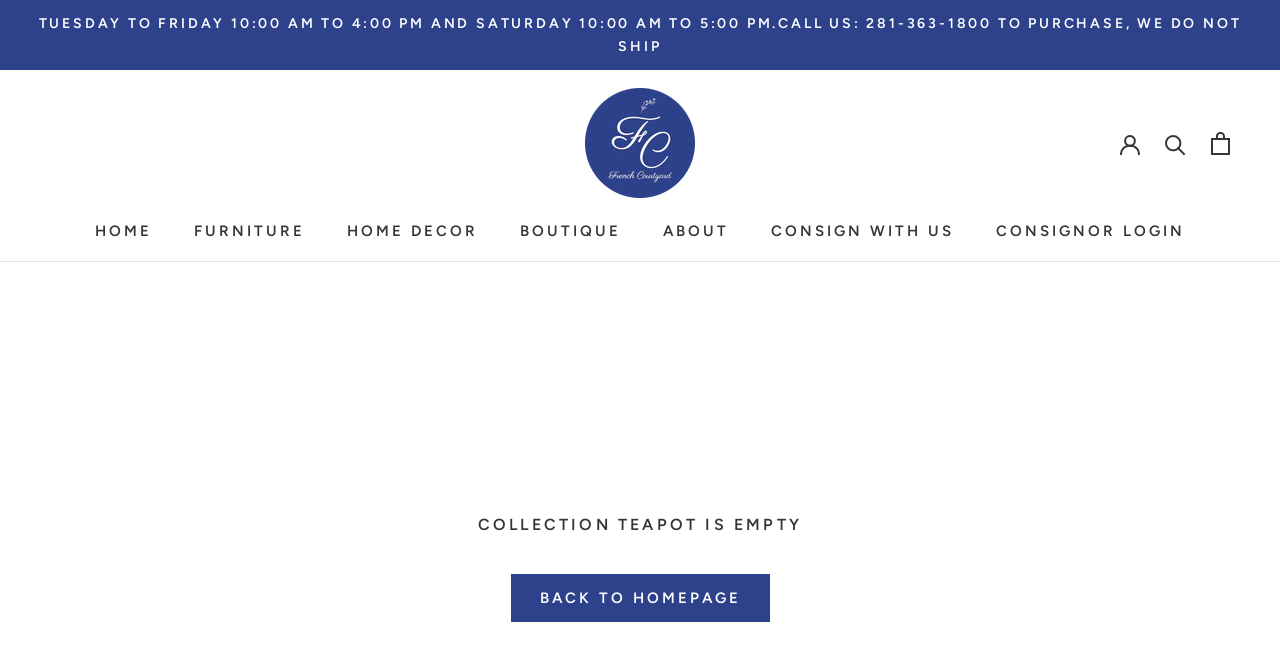

--- FILE ---
content_type: text/javascript
request_url: https://www.frenchcourtyard.com/cdn/shop/t/2/assets/custom.js?v=183944157590872491501603986087
body_size: -536
content:
//# sourceMappingURL=/cdn/shop/t/2/assets/custom.js.map?v=183944157590872491501603986087
